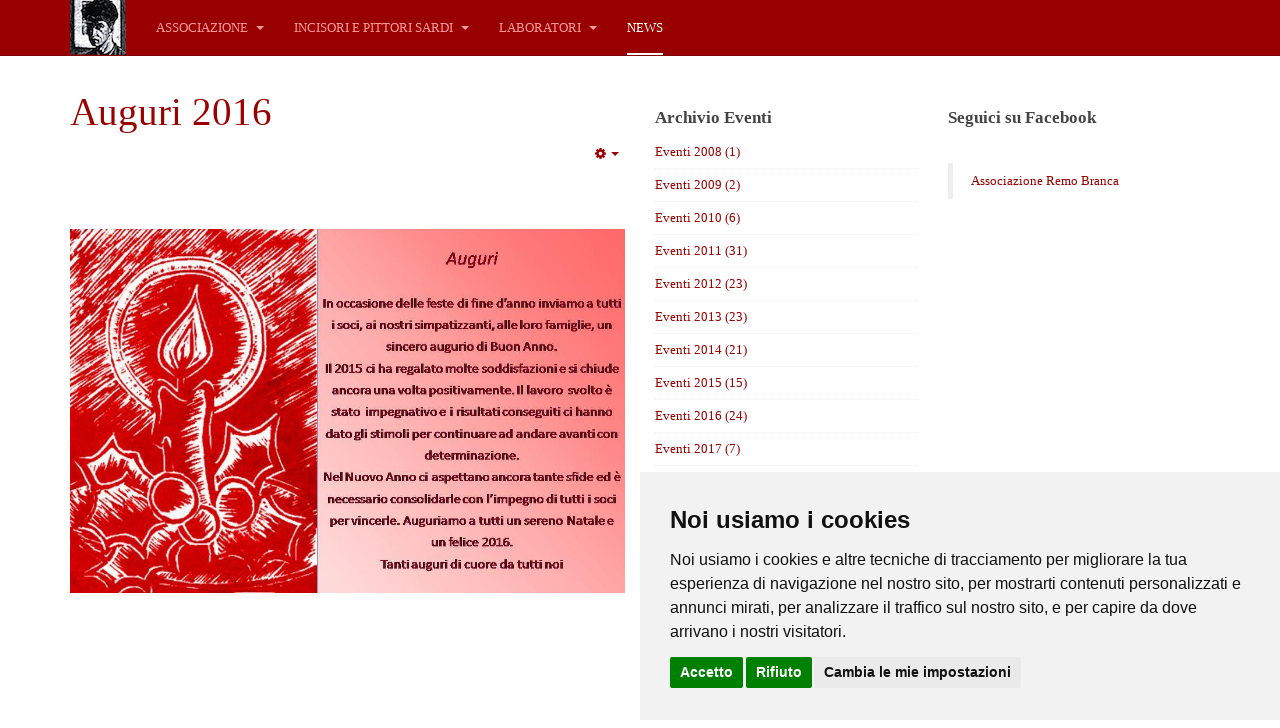

--- FILE ---
content_type: text/html; charset=utf-8
request_url: http://www.remobranca.org/87-eventi-2015/305-auguri-2016.html
body_size: 6819
content:

<!DOCTYPE html>
<html lang="it-it" dir="ltr"
	  class='com_content view-article itemid-101 home j31 mm-hover '>

<head>
	<base href="http://www.remobranca.org/87-eventi-2015/305-auguri-2016.html" />
	<meta http-equiv="content-type" content="text/html; charset=utf-8" />
	<meta name="author" content="Super User" />
	<meta name="description" content="L'Associazione Remo Branca ha lo scopo di ridare vita all'arte xilografica avviata a Iglesias nel 1926 da Remo Branca,incisore, pittore e scrittore." />
	<meta name="generator" content="Joomla! - Open Source Content Management" />
	<title>Auguri 2016</title>
	<link href="/templates/purity_iii/favicon.ico" rel="shortcut icon" type="image/vnd.microsoft.icon" />
	<link href="/templates/purity_iii/local/css/themes/remobranca/bootstrap.css" rel="stylesheet" type="text/css" />
	<link href="/templates/system/css/system.css" rel="stylesheet" type="text/css" />
	<link href="/templates/purity_iii/local/css/themes/remobranca/template.css" rel="stylesheet" type="text/css" />
	<link href="/templates/purity_iii/local/css/themes/remobranca/megamenu.css" rel="stylesheet" type="text/css" />
	<link href="/templates/purity_iii/fonts/font-awesome/css/font-awesome.min.css" rel="stylesheet" type="text/css" />
	<script src="/media/jui/js/jquery.min.js?e443f75cdb097e03997cd9639446073c" type="text/javascript"></script>
	<script src="/media/jui/js/jquery-noconflict.js?e443f75cdb097e03997cd9639446073c" type="text/javascript"></script>
	<script src="/media/jui/js/jquery-migrate.min.js?e443f75cdb097e03997cd9639446073c" type="text/javascript"></script>
	<script src="/media/system/js/caption.js?e443f75cdb097e03997cd9639446073c" type="text/javascript"></script>
	<script src="/plugins/system/t3/base-bs3/bootstrap/js/bootstrap.js?e443f75cdb097e03997cd9639446073c" type="text/javascript"></script>
	<script src="/plugins/system/t3/base-bs3/js/jquery.tap.min.js" type="text/javascript"></script>
	<script src="/plugins/system/t3/base-bs3/js/script.js" type="text/javascript"></script>
	<script src="/plugins/system/t3/base-bs3/js/menu.js" type="text/javascript"></script>
	<script src="/templates/purity_iii/js/script.js" type="text/javascript"></script>
	<script src="/plugins/system/t3/base-bs3/js/nav-collapse.js" type="text/javascript"></script>
	<script type="text/javascript">
jQuery(window).on('load',  function() {
				new JCaption('img.caption');
			});jQuery(function($){ initTooltips(); $("body").on("subform-row-add", initTooltips); function initTooltips (event, container) { container = container || document;$(container).find(".hasTooltip").tooltip({"html": true,"container": "body"});} });
	</script>

	
<!-- META FOR IOS & HANDHELD -->
	<meta name="viewport" content="width=device-width, initial-scale=1.0, maximum-scale=1.0, user-scalable=no"/>
	<style type="text/stylesheet">
		@-webkit-viewport   { width: device-width; }
		@-moz-viewport      { width: device-width; }
		@-ms-viewport       { width: device-width; }
		@-o-viewport        { width: device-width; }
		@viewport           { width: device-width; }
	</style>
	<script type="text/javascript">
		//<![CDATA[
		if (navigator.userAgent.match(/IEMobile\/10\.0/)) {
			var msViewportStyle = document.createElement("style");
			msViewportStyle.appendChild(
				document.createTextNode("@-ms-viewport{width:auto!important}")
			);
			document.getElementsByTagName("head")[0].appendChild(msViewportStyle);
		}
		//]]>
	</script>
<meta name="HandheldFriendly" content="true"/>
<meta name="apple-mobile-web-app-capable" content="YES"/>
<!-- //META FOR IOS & HANDHELD -->




<!-- Le HTML5 shim and media query for IE8 support -->
<!--[if lt IE 9]>
<script src="//html5shim.googlecode.com/svn/trunk/html5.js"></script>
<script type="text/javascript" src="/plugins/system/t3/base-bs3/js/respond.min.js"></script>
<![endif]-->

<!-- You can add Google Analytics here or use T3 Injection feature -->

<!--[if lt IE 9]>
<link rel="stylesheet" href="/templates/purity_iii/css/ie8.css" type="text/css" />
<![endif]-->
</head>

<body>

<div class="t3-wrapper"> <!-- Need this wrapper for off-canvas menu. Remove if you don't use of-canvas -->

  
<!-- MAIN NAVIGATION -->
<header id="t3-mainnav" class="wrap navbar navbar-default navbar-fixed-top t3-mainnav">

	<!-- OFF-CANVAS -->
		<!-- //OFF-CANVAS -->

	<div class="container">

		<!-- NAVBAR HEADER -->
		<div class="navbar-header">

			<!-- LOGO -->
			<div class="logo logo-image">
				<div class="logo-image">
					<a href="/" title="Remo Branca">
													<img class="logo-img" src="/images/logo-header.png" alt="Remo Branca" />
						
												
						<span>Remo Branca</span>
					</a>
				</div>
			</div>
			<!-- //LOGO -->

											<button type="button" class="navbar-toggle" data-toggle="collapse" data-target=".t3-navbar-collapse">
					<i class="fa fa-bars"></i>
				</button>
			
	    
		</div>
		<!-- //NAVBAR HEADER -->

		<!-- NAVBAR MAIN -->
				<nav class="t3-navbar-collapse navbar-collapse collapse"></nav>
		
		<nav class="t3-navbar navbar-collapse collapse">
			<div  class="t3-megamenu"  data-responsive="true">
<ul itemscope itemtype="http://www.schema.org/SiteNavigationElement" class="nav navbar-nav level0">
<li itemprop='name' class="dropdown mega mega-align-left" data-id="106" data-level="1" data-alignsub="left">
<a itemprop='url' class=" dropdown-toggle"  href="/associazione.html"   data-target="#" data-toggle="dropdown">Associazione <em class="caret"></em></a>

<div class="nav-child dropdown-menu mega-dropdown-menu"  ><div class="mega-dropdown-inner">
<div class="row">
<div class="col-xs-12 mega-col-nav" data-width="12"><div class="mega-inner">
<ul itemscope itemtype="http://www.schema.org/SiteNavigationElement" class="mega-nav level1">
<li itemprop='name'  data-id="113" data-level="2">
<a itemprop='url' class=""  href="/associazione/chi-siamo.html"   data-target="#">Chi Siamo </a>

</li>
<li itemprop='name'  data-id="109" data-level="2">
<a itemprop='url' class=""  href="/associazione/dove-siamo.html"   data-target="#">Dove Siamo </a>

</li>
<li itemprop='name'  data-id="132" data-level="2">
<a itemprop='url' class=""  href="/associazione/organigramma.html"   data-target="#">Organigramma </a>

</li>
<li itemprop='name'  data-id="126" data-level="2">
<a itemprop='url' class=""  href="/associazione/cronaca-della-donazione.html"   data-target="#">Cronaca della donazione </a>

</li>
<li itemprop='name'  data-id="127" data-level="2">
<a itemprop='url' class=""  href="/associazione/statuto.html"   data-target="#">Statuto </a>

</li>
<li itemprop='name'  data-id="128" data-level="2">
<a itemprop='url' class=""  href="/associazione/consiglio-direttivo.html"   data-target="#">Consiglio direttivo </a>

</li>
<li itemprop='name'  data-id="129" data-level="2">
<a itemprop='url' class=""  href="/associazione/convenzione-comunale.html"   data-target="#">Convenzione comunale </a>

</li>
<li itemprop='name'  data-id="130" data-level="2">
<a itemprop='url' class=""  href="/associazione/ex-scuole-maschili.html"   data-target="#">Ex Scuole maschili </a>

</li>
<li itemprop='name'  data-id="131" data-level="2">
<a itemprop='url' class=""  href="/associazione/diventare-socio.html"   data-target="#">Diventare socio </a>

</li>
<li itemprop='name'  data-id="160" data-level="2">
<a itemprop='url' class=""  href="/associazione/inviare-articoli.html"   data-target="#">Inviare articoli </a>

</li>
<li itemprop='name'  data-id="163" data-level="2">
<a itemprop='url' class=""  href="/associazione/cookie-policy.html"   data-target="#">Cookie policy </a>

</li>
</ul>
</div></div>
</div>
</div></div>
</li>
<li itemprop='name' class="dropdown mega" data-id="114" data-level="1">
<a itemprop='url' class=" dropdown-toggle"  href="/incisori-e-pittori-sardi.html"   data-target="#" data-toggle="dropdown">Incisori e pittori sardi <em class="caret"></em></a>

<div class="nav-child dropdown-menu mega-dropdown-menu"  ><div class="mega-dropdown-inner">
<div class="row">
<div class="col-xs-12 mega-col-nav" data-width="12"><div class="mega-inner">
<ul itemscope itemtype="http://www.schema.org/SiteNavigationElement" class="mega-nav level1">
<li itemprop='name'  data-id="116" data-level="2">
<a itemprop='url' class=""  href="/incisori-e-pittori-sardi/remo-branca.html"   data-target="#">Remo Branca </a>

</li>
<li itemprop='name'  data-id="124" data-level="2">
<a itemprop='url' class=""  href="/incisori-e-pittori-sardi/giovanni-e-enea-marras.html"   data-target="#">Giovanni e Enea Marras </a>

</li>
<li itemprop='name'  data-id="125" data-level="2">
<a itemprop='url' class=""  href="/incisori-e-pittori-sardi/giovanni-dotzo.html"   data-target="#">Giovanni Dotzo </a>

</li>
<li itemprop='name'  data-id="136" data-level="2">
<a itemprop='url' class=""  href="/incisori-e-pittori-sardi/mario-delitala.html"   data-target="#">Mario Delitala </a>

</li>
<li itemprop='name'  data-id="137" data-level="2">
<a itemprop='url' class=""  href="/incisori-e-pittori-sardi/giorgio-carta.html"   data-target="#">Giorgio Carta </a>

</li>
<li itemprop='name'  data-id="138" data-level="2">
<a itemprop='url' class=""  href="/incisori-e-pittori-sardi/gianni-desogus-xiandes.html"   data-target="#">Gianni Desogus (Xiandès) </a>

</li>
<li itemprop='name'  data-id="139" data-level="2">
<a itemprop='url' class=""  href="/incisori-e-pittori-sardi/stanislao-dessi.html"   data-target="#">Stanislao Dessì </a>

</li>
<li itemprop='name'  data-id="140" data-level="2">
<a itemprop='url' class=""  href="/incisori-e-pittori-sardi/foiso-fois.html"   data-target="#">Foiso Fois </a>

</li>
<li itemprop='name'  data-id="141" data-level="2">
<a itemprop='url' class=""  href="/incisori-e-pittori-sardi/mansueto-giuliani.html"   data-target="#">Mansueto Giuliani </a>

</li>
<li itemprop='name'  data-id="142" data-level="2">
<a itemprop='url' class=""  href="/incisori-e-pittori-sardi/sigismondo-matteo-melis.html"   data-target="#">Sigismondo Matteo Melis </a>

</li>
<li itemprop='name'  data-id="143" data-level="2">
<a itemprop='url' class=""  href="/incisori-e-pittori-sardi/carlo-murroni.html"   data-target="#">Carlo Murroni </a>

</li>
<li itemprop='name'  data-id="144" data-level="2">
<a itemprop='url' class=""  href="/incisori-e-pittori-sardi/carmelo-floris.html"   data-target="#">Carmelo Floris </a>

</li>
<li itemprop='name'  data-id="175" data-level="2">
<a itemprop='url' class=""  href="/incisori-e-pittori-sardi/piero-barranca.html"   data-target="#">Piero Barranca </a>

</li>
<li itemprop='name'  data-id="176" data-level="2">
<a itemprop='url' class=""  href="https://francesco.demartis.it"   data-target="#">Francesco De Martis</a>

</li>
<li itemprop='name'  data-id="203" data-level="2">
<a itemprop='url' class=""  href="/incisori-e-pittori-sardi/vittorio-laudadio.html"   data-target="#">Vittorio Laudadio </a>

</li>
</ul>
</div></div>
</div>
</div></div>
</li>
<li itemprop='name' class="dropdown mega" data-id="184" data-level="1">
<a itemprop='url' class=" dropdown-toggle"  href="/laboratori.html"   data-target="#" data-toggle="dropdown">Laboratori <em class="caret"></em></a>

<div class="nav-child dropdown-menu mega-dropdown-menu"  ><div class="mega-dropdown-inner">
<div class="row">
<div class="col-xs-12 mega-col-nav" data-width="12"><div class="mega-inner">
<ul itemscope itemtype="http://www.schema.org/SiteNavigationElement" class="mega-nav level1">
<li itemprop='name'  data-id="197" data-level="2">
<a itemprop='url' class=""  href="/laboratori/pittura.html"   data-target="#">Pittura </a>

</li>
<li itemprop='name'  data-id="185" data-level="2">
<a itemprop='url' class=""  href="/laboratori/ceramica-ragazzi.html"   data-target="#">Ceramica ragazzi </a>

</li>
<li itemprop='name'  data-id="179" data-level="2">
<a itemprop='url' class=""  href="/laboratori/disegno-artistico.html"   data-target="#">Disegno artistico </a>

</li>
<li itemprop='name'  data-id="200" data-level="2">
<a itemprop='url' class=""  href="/laboratori/disegno-adulti.html"   data-target="#">Disegno adulti </a>

</li>
<li itemprop='name'  data-id="191" data-level="2">
<a itemprop='url' class=""  href="/laboratori/fotografia.html"   data-target="#">Fotografia </a>

</li>
<li itemprop='name' class="dropdown-submenu mega" data-id="192" data-level="2">
<a itemprop='url' class=""  href="/laboratori/incisione.html"   data-target="#">Incisione </a>

<div class="nav-child dropdown-menu mega-dropdown-menu"  ><div class="mega-dropdown-inner">
<div class="row">
<div class="col-xs-12 mega-col-nav" data-width="12"><div class="mega-inner">
<ul itemscope itemtype="http://www.schema.org/SiteNavigationElement" class="mega-nav level2">
<li itemprop='name'  data-id="195" data-level="3">
<a itemprop='url' class=""  href="/laboratori/incisione/acquaforte.html"   data-target="#">Acquaforte </a>

</li>
<li itemprop='name'  data-id="196" data-level="3">
<a itemprop='url' class=""  href="/laboratori/incisione/puntasecca.html"   data-target="#">Puntasecca </a>

</li>
<li itemprop='name'  data-id="186" data-level="3">
<a itemprop='url' class=""  href="/laboratori/incisione/xilografia.html"   data-target="#">Xilografia </a>

</li>
</ul>
</div></div>
</div>
</div></div>
</li>
<li itemprop='name'  data-id="198" data-level="2">
<a itemprop='url' class=""  href="/laboratori/macrame.html"   data-target="#">Macramè </a>

</li>
<li itemprop='name'  data-id="187" data-level="2">
<a itemprop='url' class=""  href="/laboratori/modellato.html"   data-target="#">Modellato </a>

</li>
<li itemprop='name'  data-id="188" data-level="2">
<a itemprop='url' class=""  href="/laboratori/scacchi.html"   data-target="#">Scacchi </a>

</li>
<li itemprop='name'  data-id="190" data-level="2">
<a itemprop='url' class=""  href="/laboratori/poesia.html"   data-target="#">Poesia </a>

</li>
<li itemprop='name'  data-id="199" data-level="2">
<a itemprop='url' class=""  href="/laboratori/teatro.html"   data-target="#">Teatro </a>

</li>
</ul>
</div></div>
</div>
</div></div>
</li>
<li itemprop='name' class="current active" data-id="101" data-level="1">
<a itemprop='url' class=""  href="/"   data-target="#">News </a>

</li>
</ul>
</div>

		</nav>
    <!-- //NAVBAR MAIN -->

	</div>
</header>
<!-- //MAIN NAVIGATION -->






  


  

<div id="t3-mainbody" class="container t3-mainbody">
	<div class="row">

		<!-- MAIN CONTENT -->
		<div id="t3-content" class="t3-content col-xs-12 col-sm-8 col-md-6">
						

<div class="item-page clearfix">


<!-- Article -->
<article>
	<meta itemprop="inLanguage" content="it-IT" />
	<meta itemprop="url" content="/87-eventi-2015/305-auguri-2016.html" />

      
<header class="article-header clearfix">
	<h1 class="article-title" itemprop="headline">
					<a href="/87-eventi-2015/305-auguri-2016.html" itemprop="url" title="Auguri 2016">
				Auguri 2016</a>
			</h1>

			</header>
    
    
  <!-- Aside -->
    <aside class="article-aside clearfix">
        
          	
					<div class="btn-group pull-right">
				<a class="btn dropdown-toggle" data-toggle="dropdown" href="#"> <span class="fa fa-cog"></span> <span class="caret"><span class="element-invisible">Empty</span></span> </a>
								<ul class="dropdown-menu">
											<li class="print-icon"> <a href="/87-eventi-2015/305-auguri-2016.html?tmpl=component&amp;print=1&amp;layout=default&amp;page=" title="Stampa" onclick="window.open(this.href,'win2','status=no,toolbar=no,scrollbars=yes,titlebar=no,menubar=no,resizable=yes,width=640,height=480,directories=no,location=no'); return false;" rel="nofollow">Stampa</a> </li>
																			</ul>
			</div>
		
	      </aside>  
    <!-- //Aside -->

  
  
  
	
  
	
	<section class="article-content clearfix">
		<p> </p>
<p style="text-align: center;"><img src="/images/stories/auguri2016.jpg" width="621" height="407" border="0" /></p> 	</section>
  
  <!-- footer -->
    <!-- //footer -->

	
	
	</article>
<!-- //Article -->


</div>


		</div>
		<!-- //MAIN CONTENT -->

		<div class="t3-sidebar col-xs-12 col-sm-4 col-md-6">
			<div class="row">

				
				<!-- SIDEBAR 1 -->
				<div class="t3-sidebar t3-sidebar-1 col-xs-12 col-md-6  hidden-xs">
					<div class="t3-module module " id="Mod90"><div class="module-inner"><h3 class="module-title "><span>Archivio Eventi</span></h3><div class="module-ct"><ul class="categories-module mod-list">
	<li> 		<h4>
		<a href="/67-eventi-2008.html">
		Eventi 2008							(1)
					</a>
		</h4>
										</li>
	<li> 		<h4>
		<a href="/66-eventi-2009.html">
		Eventi 2009							(2)
					</a>
		</h4>
										</li>
	<li> 		<h4>
		<a href="/65-eventi-2010.html">
		Eventi 2010							(6)
					</a>
		</h4>
										</li>
	<li> 		<h4>
		<a href="/64-eventi-2011.html">
		Eventi 2011							(31)
					</a>
		</h4>
										</li>
	<li> 		<h4>
		<a href="/63-eventi-2012.html">
		Eventi 2012							(23)
					</a>
		</h4>
										</li>
	<li> 		<h4>
		<a href="/62-eventi-2013.html">
		Eventi 2013							(23)
					</a>
		</h4>
										</li>
	<li> 		<h4>
		<a href="/70-eventi-2014.html">
		Eventi 2014							(21)
					</a>
		</h4>
										</li>
	<li> 		<h4>
		<a href="/87-eventi-2015.html">
		Eventi 2015							(15)
					</a>
		</h4>
										</li>
	<li> 		<h4>
		<a href="/95-eventi-2016.html">
		Eventi 2016							(24)
					</a>
		</h4>
										</li>
	<li> 		<h4>
		<a href="/107-eventi-2017.html">
		Eventi 2017							(7)
					</a>
		</h4>
										</li>
	<li> 		<h4>
		<a href="/108-eventi-2018.html">
		Eventi 2018							(13)
					</a>
		</h4>
										</li>
	<li> 		<h4>
		<a href="/109-eventi-2019.html">
		Eventi 2019							(6)
					</a>
		</h4>
										</li>
	<li> 		<h4>
		<a href="/112-eventi-2020.html">
		Eventi 2020							(2)
					</a>
		</h4>
										</li>
	<li> 		<h4>
		<a href="/110-eventi-2021.html">
		Eventi 2021							(8)
					</a>
		</h4>
										</li>
	<li> 		<h4>
		<a href="/113-eventi-2022.html">
		Eventi 2022							(14)
					</a>
		</h4>
										</li>
	<li> 		<h4>
		<a href="/115-eventi-2023.html">
		Eventi 2023							(10)
					</a>
		</h4>
										</li>
	<li> 		<h4>
		<a href="/120-eventi-2024.html">
		Eventi 2024							(16)
					</a>
		</h4>
										</li>
	<li> 		<h4>
		<a href="/121-eventi-2025.html">
		Eventi 2025							(10)
					</a>
		</h4>
										</li>
</ul>
</div></div></div><div class="t3-module module " id="Mod99"><div class="module-inner"><h3 class="module-title "><span>Immagini</span></h3><div class="module-ct"><div class="random-image">
	<img src="/images/stories/marilisa385.jpg" alt="marilisa385.jpg" width="200" height="216" /></div>
</div></div></div>
				</div>
				<!-- //SIDEBAR 1 -->
			
				<!-- SIDEBAR 2 -->
				<div class="t3-sidebar t3-sidebar-2 col-xs-12 col-md-6 ">
					<div class="t3-module module " id="Mod97"><div class="module-inner"><h3 class="module-title "><span>Seguici su Facebook</span></h3><div class="module-ct">

<div class="custom"  >
	<div id="fb-root"> </div>
<div class="fb-page" data-href="https://www.facebook.com/AssociazioneRemoBranca/" data-tabs="timeline" data-small-header="false" data-adapt-container-width="true" data-hide-cover="false" data-show-facepile="true">
<blockquote class="fb-xfbml-parse-ignore" cite="https://www.facebook.com/AssociazioneRemoBranca/"><a href="https://www.facebook.com/AssociazioneRemoBranca/">Associazione Remo Branca</a></blockquote>
</div></div>
</div></div></div>
				</div>
				<!-- //SIDEBAR 2 -->
	
			</div>
		</div>

	</div>
</div> 



  


  
<!-- NAV HELPER -->
<nav class="wrap t3-navhelper ">
	<div class="container">
		
<ol class="breadcrumb ">
	<li class="active">Sei qui: &#160;</li><li><a href="/" class="pathway">Home</a><span class="divider"><img src="/templates/purity_iii/images/system/arrow.png" alt="" /></span></li><li><a href="/87-eventi-2015.html" class="pathway">Eventi 2015</a><span class="divider"><img src="/templates/purity_iii/images/system/arrow.png" alt="" /></span></li><li><span>Auguri 2016</span></li></ol>

	</div>
</nav>
<!-- //NAV HELPER -->

  
<!-- BACK TOP TOP BUTTON -->
<div id="back-to-top" data-spy="affix" data-offset-top="300" class="back-to-top hidden-xs hidden-sm affix-top">
  <button class="btn btn-primary" title="Back to Top"><i class="fa fa-caret-up"></i></button>
</div>
<script type="text/javascript">
(function($) {
	// Back to top
	$('#back-to-top').on('click', function(){
		$("html, body").animate({scrollTop: 0}, 500);
		return false;
	});
    $(window).on('load', function(){
        // hide button to top if the document height not greater than window height*2;using window load for more accurate calculate.    
        if ((parseInt($(window).height())*2)>(parseInt($(document).height()))) {
            $('#back-to-top').hide();
        } 
    });
})(jQuery);
</script>
<!-- BACK TO TOP BUTTON -->

<!-- FOOTER -->
<footer id="t3-footer" class="wrap t3-footer">

	
	<section class="t3-copyright">
		<div class="container">
			<div class="row">
				<div class="col-md-12 copyright ">
					

<div class="custom"  >
	<p><strong>Associazione Remo Branca<br /></strong>via Roma 68, 09016 Iglesias - ex Scuole Maschili Foiso Fois<br /> <strong>C.F.</strong> 90025730921<br /> <strong>e-mail</strong> <a href="/cdn-cgi/l/email-protection#95e7f0f8faf7e7f4fbf6f4bbf4e6e6d5e1fce6f6f4f9fcbbfce1"><span class="__cf_email__" data-cfemail="abd9cec6c4c9d9cac5c8ca85cad8d8ebdfc2d8c8cac7c285c2df">[email&#160;protected]</span></a></p>
<p><a id="open_preferences_center" href="#">Aggiorna preferenze cookies</a></p></div>

          <small>
            <a href="http://twitter.github.io/bootstrap/" title="Bootstrap by Twitter" target="_blank">Bootstrap</a> is a front-end framework of Twitter, Inc. Code licensed under <a href="https://github.com/twbs/bootstrap/blob/master/LICENSE" title="MIT License" target="_blank">MIT License.</a>
          </small>
          <small>
            <a href="http://fortawesome.github.io/Font-Awesome/" target="_blank">Font Awesome</a> font licensed under <a href="http://scripts.sil.org/OFL">SIL OFL 1.1</a>.
          </small>
				</div>
							</div>
		</div>
	</section>

</footer>
<!-- //FOOTER -->

</div>
<script data-cfasync="false" src="/cdn-cgi/scripts/5c5dd728/cloudflare-static/email-decode.min.js"></script><script type="text/javascript">
        jQuery(".mod_facebook_widget_plus").next().hide();
</script>

<!-- Cookie Consent by FreePrivacyPolicy.com https://www.FreePrivacyPolicy.com -->
<script type="text/javascript" src="//www.freeprivacypolicy.com/public/cookie-consent/4.1.0/cookie-consent.js" charset="UTF-8"></script>
<script type="text/javascript" charset="UTF-8">
document.addEventListener('DOMContentLoaded', function () {
cookieconsent.run({"notice_banner_type":"simple","consent_type":"express","palette":"light","language":"it","page_load_consent_levels":["strictly-necessary"],"notice_banner_reject_button_hide":false,"preferences_center_close_button_hide":false,"page_refresh_confirmation_buttons":false,"website_name":"Associazione Remo Branca","website_privacy_policy_url":"https://www.freeprivacypolicy.com/live/468fbfa3-b0fd-483e-a4c4-5c9628b32a47"});
});
</script>

<!-- Google Analytics -->

<script type="text/plain" data-cookie-consent="tracking" async src="https://www.googletagmanager.com/gtag/js?id=G-1408M7PP19"></script>
<script type="text/plain" data-cookie-consent="tracking">
  window.dataLayer = window.dataLayer || [];
  function gtag(){dataLayer.push(arguments);}
  gtag('js', new Date());

  gtag('config', 'G-1408M7PP19');
</script>

<!-- end of Google Analytics-->

<!-- Facebook Page News -->

<div id="fb-root"></div>
<script type="text/plain" data-cookie-consent="functionality" cookie-consent="functionality">(function(d, s, id) {
  var js, fjs = d.getElementsByTagName(s)[0];
  if (d.getElementById(id)) return;
  js = d.createElement(s); js.id = id;
  js.src = "//connect.facebook.net/it_IT/sdk.js#xfbml=1&version=v2.10&appId=329622920424629";
  fjs.parentNode.insertBefore(js, fjs);
}(document, 'script', 'facebook-jssdk'));</script>

<!-- end of Facebook Page News-->

<noscript>Cookie Consent by <a href="https://www.freeprivacypolicy.com/">Free Privacy Policy Generator</a></noscript>
<!-- End Cookie Consent by FreePrivacyPolicy.com https://www.FreePrivacyPolicy.com -->


<!-- Below is the link that users can use to open Preferences Center to change their preferences. Do not modify the ID parameter. Place it where appropriate, style it as needed. -->

<script type="text/javascript">
jQuery(document).ready(function() { 
  jQuery("#t3-footer > section > div > div > div > small:nth-child(2)").hide();
  jQuery("#t3-footer > section > div > div > div > small:nth-child(3)").hide();
});
</script>
<script defer src="https://static.cloudflareinsights.com/beacon.min.js/vcd15cbe7772f49c399c6a5babf22c1241717689176015" integrity="sha512-ZpsOmlRQV6y907TI0dKBHq9Md29nnaEIPlkf84rnaERnq6zvWvPUqr2ft8M1aS28oN72PdrCzSjY4U6VaAw1EQ==" data-cf-beacon='{"version":"2024.11.0","token":"49b67284eeb648728b12349b69b7aff1","r":1,"server_timing":{"name":{"cfCacheStatus":true,"cfEdge":true,"cfExtPri":true,"cfL4":true,"cfOrigin":true,"cfSpeedBrain":true},"location_startswith":null}}' crossorigin="anonymous"></script>
</body>

</html>